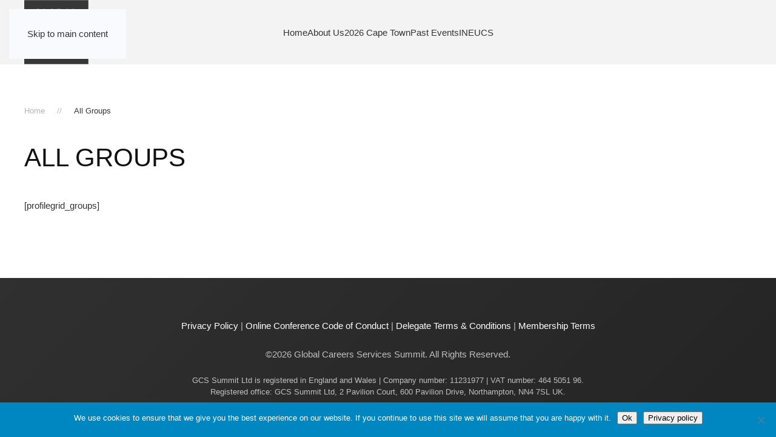

--- FILE ---
content_type: text/html; charset=UTF-8
request_url: https://gcssummit.org/all-groups/
body_size: 7852
content:
<!DOCTYPE html>
<html lang="en-US">
    <head>
        <meta charset="UTF-8">
        <meta name="viewport" content="width=device-width, initial-scale=1">
        <link rel="icon" href="/wp-content/uploads/2018/09/GCSSummit-Fav-Icon@3x.png" sizes="any">
                <link rel="apple-touch-icon" href="/wp-content/uploads/2018/09/GCSSummit-Fav-Icon@3x.png">
                <title>All Groups &#8211; Global Career Services Summit</title>
<meta name='robots' content='max-image-preview:large' />
<link rel="alternate" type="application/rss+xml" title="Global Career Services Summit &raquo; Feed" href="https://gcssummit.org/feed/" />
<link rel="alternate" type="application/rss+xml" title="Global Career Services Summit &raquo; Comments Feed" href="https://gcssummit.org/comments/feed/" />
<script>
window._wpemojiSettings = {"baseUrl":"https:\/\/s.w.org\/images\/core\/emoji\/16.0.1\/72x72\/","ext":".png","svgUrl":"https:\/\/s.w.org\/images\/core\/emoji\/16.0.1\/svg\/","svgExt":".svg","source":{"concatemoji":"https:\/\/gcssummit.org\/wp-includes\/js\/wp-emoji-release.min.js?ver=6.8.3"}};
/*! This file is auto-generated */
!function(s,n){var o,i,e;function c(e){try{var t={supportTests:e,timestamp:(new Date).valueOf()};sessionStorage.setItem(o,JSON.stringify(t))}catch(e){}}function p(e,t,n){e.clearRect(0,0,e.canvas.width,e.canvas.height),e.fillText(t,0,0);var t=new Uint32Array(e.getImageData(0,0,e.canvas.width,e.canvas.height).data),a=(e.clearRect(0,0,e.canvas.width,e.canvas.height),e.fillText(n,0,0),new Uint32Array(e.getImageData(0,0,e.canvas.width,e.canvas.height).data));return t.every(function(e,t){return e===a[t]})}function u(e,t){e.clearRect(0,0,e.canvas.width,e.canvas.height),e.fillText(t,0,0);for(var n=e.getImageData(16,16,1,1),a=0;a<n.data.length;a++)if(0!==n.data[a])return!1;return!0}function f(e,t,n,a){switch(t){case"flag":return n(e,"\ud83c\udff3\ufe0f\u200d\u26a7\ufe0f","\ud83c\udff3\ufe0f\u200b\u26a7\ufe0f")?!1:!n(e,"\ud83c\udde8\ud83c\uddf6","\ud83c\udde8\u200b\ud83c\uddf6")&&!n(e,"\ud83c\udff4\udb40\udc67\udb40\udc62\udb40\udc65\udb40\udc6e\udb40\udc67\udb40\udc7f","\ud83c\udff4\u200b\udb40\udc67\u200b\udb40\udc62\u200b\udb40\udc65\u200b\udb40\udc6e\u200b\udb40\udc67\u200b\udb40\udc7f");case"emoji":return!a(e,"\ud83e\udedf")}return!1}function g(e,t,n,a){var r="undefined"!=typeof WorkerGlobalScope&&self instanceof WorkerGlobalScope?new OffscreenCanvas(300,150):s.createElement("canvas"),o=r.getContext("2d",{willReadFrequently:!0}),i=(o.textBaseline="top",o.font="600 32px Arial",{});return e.forEach(function(e){i[e]=t(o,e,n,a)}),i}function t(e){var t=s.createElement("script");t.src=e,t.defer=!0,s.head.appendChild(t)}"undefined"!=typeof Promise&&(o="wpEmojiSettingsSupports",i=["flag","emoji"],n.supports={everything:!0,everythingExceptFlag:!0},e=new Promise(function(e){s.addEventListener("DOMContentLoaded",e,{once:!0})}),new Promise(function(t){var n=function(){try{var e=JSON.parse(sessionStorage.getItem(o));if("object"==typeof e&&"number"==typeof e.timestamp&&(new Date).valueOf()<e.timestamp+604800&&"object"==typeof e.supportTests)return e.supportTests}catch(e){}return null}();if(!n){if("undefined"!=typeof Worker&&"undefined"!=typeof OffscreenCanvas&&"undefined"!=typeof URL&&URL.createObjectURL&&"undefined"!=typeof Blob)try{var e="postMessage("+g.toString()+"("+[JSON.stringify(i),f.toString(),p.toString(),u.toString()].join(",")+"));",a=new Blob([e],{type:"text/javascript"}),r=new Worker(URL.createObjectURL(a),{name:"wpTestEmojiSupports"});return void(r.onmessage=function(e){c(n=e.data),r.terminate(),t(n)})}catch(e){}c(n=g(i,f,p,u))}t(n)}).then(function(e){for(var t in e)n.supports[t]=e[t],n.supports.everything=n.supports.everything&&n.supports[t],"flag"!==t&&(n.supports.everythingExceptFlag=n.supports.everythingExceptFlag&&n.supports[t]);n.supports.everythingExceptFlag=n.supports.everythingExceptFlag&&!n.supports.flag,n.DOMReady=!1,n.readyCallback=function(){n.DOMReady=!0}}).then(function(){return e}).then(function(){var e;n.supports.everything||(n.readyCallback(),(e=n.source||{}).concatemoji?t(e.concatemoji):e.wpemoji&&e.twemoji&&(t(e.twemoji),t(e.wpemoji)))}))}((window,document),window._wpemojiSettings);
</script>

<link rel='stylesheet' id='rm_material_icons-css' href='https://gcssummit.org/wp-content/plugins/custom-registration-form-builder-with-submission-manager/admin/css/material-icons.css?ver=6.8.3' media='all' />
<style id='wp-emoji-styles-inline-css'>

	img.wp-smiley, img.emoji {
		display: inline !important;
		border: none !important;
		box-shadow: none !important;
		height: 1em !important;
		width: 1em !important;
		margin: 0 0.07em !important;
		vertical-align: -0.1em !important;
		background: none !important;
		padding: 0 !important;
	}
</style>
<link rel='stylesheet' id='wp-block-library-css' href='https://gcssummit.org/wp-includes/css/dist/block-library/style.min.css?ver=6.8.3' media='all' />
<style id='classic-theme-styles-inline-css'>
/*! This file is auto-generated */
.wp-block-button__link{color:#fff;background-color:#32373c;border-radius:9999px;box-shadow:none;text-decoration:none;padding:calc(.667em + 2px) calc(1.333em + 2px);font-size:1.125em}.wp-block-file__button{background:#32373c;color:#fff;text-decoration:none}
</style>
<style id='global-styles-inline-css'>
:root{--wp--preset--aspect-ratio--square: 1;--wp--preset--aspect-ratio--4-3: 4/3;--wp--preset--aspect-ratio--3-4: 3/4;--wp--preset--aspect-ratio--3-2: 3/2;--wp--preset--aspect-ratio--2-3: 2/3;--wp--preset--aspect-ratio--16-9: 16/9;--wp--preset--aspect-ratio--9-16: 9/16;--wp--preset--color--black: #000000;--wp--preset--color--cyan-bluish-gray: #abb8c3;--wp--preset--color--white: #ffffff;--wp--preset--color--pale-pink: #f78da7;--wp--preset--color--vivid-red: #cf2e2e;--wp--preset--color--luminous-vivid-orange: #ff6900;--wp--preset--color--luminous-vivid-amber: #fcb900;--wp--preset--color--light-green-cyan: #7bdcb5;--wp--preset--color--vivid-green-cyan: #00d084;--wp--preset--color--pale-cyan-blue: #8ed1fc;--wp--preset--color--vivid-cyan-blue: #0693e3;--wp--preset--color--vivid-purple: #9b51e0;--wp--preset--gradient--vivid-cyan-blue-to-vivid-purple: linear-gradient(135deg,rgba(6,147,227,1) 0%,rgb(155,81,224) 100%);--wp--preset--gradient--light-green-cyan-to-vivid-green-cyan: linear-gradient(135deg,rgb(122,220,180) 0%,rgb(0,208,130) 100%);--wp--preset--gradient--luminous-vivid-amber-to-luminous-vivid-orange: linear-gradient(135deg,rgba(252,185,0,1) 0%,rgba(255,105,0,1) 100%);--wp--preset--gradient--luminous-vivid-orange-to-vivid-red: linear-gradient(135deg,rgba(255,105,0,1) 0%,rgb(207,46,46) 100%);--wp--preset--gradient--very-light-gray-to-cyan-bluish-gray: linear-gradient(135deg,rgb(238,238,238) 0%,rgb(169,184,195) 100%);--wp--preset--gradient--cool-to-warm-spectrum: linear-gradient(135deg,rgb(74,234,220) 0%,rgb(151,120,209) 20%,rgb(207,42,186) 40%,rgb(238,44,130) 60%,rgb(251,105,98) 80%,rgb(254,248,76) 100%);--wp--preset--gradient--blush-light-purple: linear-gradient(135deg,rgb(255,206,236) 0%,rgb(152,150,240) 100%);--wp--preset--gradient--blush-bordeaux: linear-gradient(135deg,rgb(254,205,165) 0%,rgb(254,45,45) 50%,rgb(107,0,62) 100%);--wp--preset--gradient--luminous-dusk: linear-gradient(135deg,rgb(255,203,112) 0%,rgb(199,81,192) 50%,rgb(65,88,208) 100%);--wp--preset--gradient--pale-ocean: linear-gradient(135deg,rgb(255,245,203) 0%,rgb(182,227,212) 50%,rgb(51,167,181) 100%);--wp--preset--gradient--electric-grass: linear-gradient(135deg,rgb(202,248,128) 0%,rgb(113,206,126) 100%);--wp--preset--gradient--midnight: linear-gradient(135deg,rgb(2,3,129) 0%,rgb(40,116,252) 100%);--wp--preset--font-size--small: 13px;--wp--preset--font-size--medium: 20px;--wp--preset--font-size--large: 36px;--wp--preset--font-size--x-large: 42px;--wp--preset--spacing--20: 0.44rem;--wp--preset--spacing--30: 0.67rem;--wp--preset--spacing--40: 1rem;--wp--preset--spacing--50: 1.5rem;--wp--preset--spacing--60: 2.25rem;--wp--preset--spacing--70: 3.38rem;--wp--preset--spacing--80: 5.06rem;--wp--preset--shadow--natural: 6px 6px 9px rgba(0, 0, 0, 0.2);--wp--preset--shadow--deep: 12px 12px 50px rgba(0, 0, 0, 0.4);--wp--preset--shadow--sharp: 6px 6px 0px rgba(0, 0, 0, 0.2);--wp--preset--shadow--outlined: 6px 6px 0px -3px rgba(255, 255, 255, 1), 6px 6px rgba(0, 0, 0, 1);--wp--preset--shadow--crisp: 6px 6px 0px rgba(0, 0, 0, 1);}:where(.is-layout-flex){gap: 0.5em;}:where(.is-layout-grid){gap: 0.5em;}body .is-layout-flex{display: flex;}.is-layout-flex{flex-wrap: wrap;align-items: center;}.is-layout-flex > :is(*, div){margin: 0;}body .is-layout-grid{display: grid;}.is-layout-grid > :is(*, div){margin: 0;}:where(.wp-block-columns.is-layout-flex){gap: 2em;}:where(.wp-block-columns.is-layout-grid){gap: 2em;}:where(.wp-block-post-template.is-layout-flex){gap: 1.25em;}:where(.wp-block-post-template.is-layout-grid){gap: 1.25em;}.has-black-color{color: var(--wp--preset--color--black) !important;}.has-cyan-bluish-gray-color{color: var(--wp--preset--color--cyan-bluish-gray) !important;}.has-white-color{color: var(--wp--preset--color--white) !important;}.has-pale-pink-color{color: var(--wp--preset--color--pale-pink) !important;}.has-vivid-red-color{color: var(--wp--preset--color--vivid-red) !important;}.has-luminous-vivid-orange-color{color: var(--wp--preset--color--luminous-vivid-orange) !important;}.has-luminous-vivid-amber-color{color: var(--wp--preset--color--luminous-vivid-amber) !important;}.has-light-green-cyan-color{color: var(--wp--preset--color--light-green-cyan) !important;}.has-vivid-green-cyan-color{color: var(--wp--preset--color--vivid-green-cyan) !important;}.has-pale-cyan-blue-color{color: var(--wp--preset--color--pale-cyan-blue) !important;}.has-vivid-cyan-blue-color{color: var(--wp--preset--color--vivid-cyan-blue) !important;}.has-vivid-purple-color{color: var(--wp--preset--color--vivid-purple) !important;}.has-black-background-color{background-color: var(--wp--preset--color--black) !important;}.has-cyan-bluish-gray-background-color{background-color: var(--wp--preset--color--cyan-bluish-gray) !important;}.has-white-background-color{background-color: var(--wp--preset--color--white) !important;}.has-pale-pink-background-color{background-color: var(--wp--preset--color--pale-pink) !important;}.has-vivid-red-background-color{background-color: var(--wp--preset--color--vivid-red) !important;}.has-luminous-vivid-orange-background-color{background-color: var(--wp--preset--color--luminous-vivid-orange) !important;}.has-luminous-vivid-amber-background-color{background-color: var(--wp--preset--color--luminous-vivid-amber) !important;}.has-light-green-cyan-background-color{background-color: var(--wp--preset--color--light-green-cyan) !important;}.has-vivid-green-cyan-background-color{background-color: var(--wp--preset--color--vivid-green-cyan) !important;}.has-pale-cyan-blue-background-color{background-color: var(--wp--preset--color--pale-cyan-blue) !important;}.has-vivid-cyan-blue-background-color{background-color: var(--wp--preset--color--vivid-cyan-blue) !important;}.has-vivid-purple-background-color{background-color: var(--wp--preset--color--vivid-purple) !important;}.has-black-border-color{border-color: var(--wp--preset--color--black) !important;}.has-cyan-bluish-gray-border-color{border-color: var(--wp--preset--color--cyan-bluish-gray) !important;}.has-white-border-color{border-color: var(--wp--preset--color--white) !important;}.has-pale-pink-border-color{border-color: var(--wp--preset--color--pale-pink) !important;}.has-vivid-red-border-color{border-color: var(--wp--preset--color--vivid-red) !important;}.has-luminous-vivid-orange-border-color{border-color: var(--wp--preset--color--luminous-vivid-orange) !important;}.has-luminous-vivid-amber-border-color{border-color: var(--wp--preset--color--luminous-vivid-amber) !important;}.has-light-green-cyan-border-color{border-color: var(--wp--preset--color--light-green-cyan) !important;}.has-vivid-green-cyan-border-color{border-color: var(--wp--preset--color--vivid-green-cyan) !important;}.has-pale-cyan-blue-border-color{border-color: var(--wp--preset--color--pale-cyan-blue) !important;}.has-vivid-cyan-blue-border-color{border-color: var(--wp--preset--color--vivid-cyan-blue) !important;}.has-vivid-purple-border-color{border-color: var(--wp--preset--color--vivid-purple) !important;}.has-vivid-cyan-blue-to-vivid-purple-gradient-background{background: var(--wp--preset--gradient--vivid-cyan-blue-to-vivid-purple) !important;}.has-light-green-cyan-to-vivid-green-cyan-gradient-background{background: var(--wp--preset--gradient--light-green-cyan-to-vivid-green-cyan) !important;}.has-luminous-vivid-amber-to-luminous-vivid-orange-gradient-background{background: var(--wp--preset--gradient--luminous-vivid-amber-to-luminous-vivid-orange) !important;}.has-luminous-vivid-orange-to-vivid-red-gradient-background{background: var(--wp--preset--gradient--luminous-vivid-orange-to-vivid-red) !important;}.has-very-light-gray-to-cyan-bluish-gray-gradient-background{background: var(--wp--preset--gradient--very-light-gray-to-cyan-bluish-gray) !important;}.has-cool-to-warm-spectrum-gradient-background{background: var(--wp--preset--gradient--cool-to-warm-spectrum) !important;}.has-blush-light-purple-gradient-background{background: var(--wp--preset--gradient--blush-light-purple) !important;}.has-blush-bordeaux-gradient-background{background: var(--wp--preset--gradient--blush-bordeaux) !important;}.has-luminous-dusk-gradient-background{background: var(--wp--preset--gradient--luminous-dusk) !important;}.has-pale-ocean-gradient-background{background: var(--wp--preset--gradient--pale-ocean) !important;}.has-electric-grass-gradient-background{background: var(--wp--preset--gradient--electric-grass) !important;}.has-midnight-gradient-background{background: var(--wp--preset--gradient--midnight) !important;}.has-small-font-size{font-size: var(--wp--preset--font-size--small) !important;}.has-medium-font-size{font-size: var(--wp--preset--font-size--medium) !important;}.has-large-font-size{font-size: var(--wp--preset--font-size--large) !important;}.has-x-large-font-size{font-size: var(--wp--preset--font-size--x-large) !important;}
:where(.wp-block-post-template.is-layout-flex){gap: 1.25em;}:where(.wp-block-post-template.is-layout-grid){gap: 1.25em;}
:where(.wp-block-columns.is-layout-flex){gap: 2em;}:where(.wp-block-columns.is-layout-grid){gap: 2em;}
:root :where(.wp-block-pullquote){font-size: 1.5em;line-height: 1.6;}
</style>
<link rel='stylesheet' id='cookie-notice-front-css' href='https://gcssummit.org/wp-content/plugins/cookie-notice/css/front.min.css?ver=2.5.11' media='all' />
<link rel='stylesheet' id='swpm.common-css' href='https://gcssummit.org/wp-content/plugins/simple-membership/css/swpm.common.css?ver=4.6.9' media='all' />
<link rel='stylesheet' id='custom-registration-form-builder-with-submission-manager/registration_magic.php-css' href='https://gcssummit.org/wp-content/plugins/custom-registration-form-builder-with-submission-manager/public/css/style_rm_front_end.css?ver=6.0.7.1' media='all' />
<link rel='stylesheet' id='rm-form-revamp-theme-css' href='https://gcssummit.org/wp-content/plugins/custom-registration-form-builder-with-submission-manager/public/css/rm-form-theme-matchmytheme.css?ver=6.0.7.1' media='all' />
<link rel='stylesheet' id='rm-form-revamp-style-css' href='https://gcssummit.org/wp-content/plugins/custom-registration-form-builder-with-submission-manager/public/css/rm-form-common-utility.css?ver=6.8.3' media='all' />
<link href="https://gcssummit.org/wp-content/themes/yootheme/css/theme.1.css?ver=1767099799" rel="stylesheet">
<script src="https://gcssummit.org/wp-includes/js/jquery/jquery.min.js?ver=3.7.1" id="jquery-core-js"></script>
<script src="https://gcssummit.org/wp-includes/js/jquery/jquery-migrate.min.js?ver=3.4.1" id="jquery-migrate-js"></script>
<script id="cookie-notice-front-js-before">
var cnArgs = {"ajaxUrl":"https:\/\/gcssummit.org\/wp-admin\/admin-ajax.php","nonce":"ec75f73f51","hideEffect":"fade","position":"bottom","onScroll":false,"onScrollOffset":100,"onClick":false,"cookieName":"cookie_notice_accepted","cookieTime":2592000,"cookieTimeRejected":2592000,"globalCookie":false,"redirection":false,"cache":true,"revokeCookies":false,"revokeCookiesOpt":"automatic"};
</script>
<script src="https://gcssummit.org/wp-content/plugins/cookie-notice/js/front.min.js?ver=2.5.11" id="cookie-notice-front-js"></script>
<link rel="https://api.w.org/" href="https://gcssummit.org/wp-json/" /><link rel="alternate" title="JSON" type="application/json" href="https://gcssummit.org/wp-json/wp/v2/pages/2068" /><link rel="EditURI" type="application/rsd+xml" title="RSD" href="https://gcssummit.org/xmlrpc.php?rsd" />
<meta name="generator" content="WordPress 6.8.3" />
<link rel="canonical" href="https://gcssummit.org/all-groups/" />
<link rel='shortlink' href='https://gcssummit.org/?p=2068' />
<link rel="alternate" title="oEmbed (JSON)" type="application/json+oembed" href="https://gcssummit.org/wp-json/oembed/1.0/embed?url=https%3A%2F%2Fgcssummit.org%2Fall-groups%2F" />
<link rel="alternate" title="oEmbed (XML)" type="text/xml+oembed" href="https://gcssummit.org/wp-json/oembed/1.0/embed?url=https%3A%2F%2Fgcssummit.org%2Fall-groups%2F&#038;format=xml" />
        <script type="text/javascript">
            jQuery(document).ready(function($) {
                $('#respond').html('<div class="swpm-login-to-comment-msg">Please login to comment.</div>');
            });
        </script>
        <link rel="apple-touch-icon" sizes="180x180" href="/wp-content/uploads/fbrfg/apple-touch-icon.png">
<link rel="icon" type="image/png" sizes="32x32" href="/wp-content/uploads/fbrfg/favicon-32x32.png">
<link rel="icon" type="image/png" sizes="16x16" href="/wp-content/uploads/fbrfg/favicon-16x16.png">
<link rel="manifest" href="/wp-content/uploads/fbrfg/site.webmanifest">
<link rel="mask-icon" href="/wp-content/uploads/fbrfg/safari-pinned-tab.svg" color="#5bbad5">
<link rel="shortcut icon" href="/wp-content/uploads/fbrfg/favicon.ico">
<meta name="msapplication-TileColor" content="#da532c">
<meta name="msapplication-config" content="/wp-content/uploads/fbrfg/browserconfig.xml">
<meta name="theme-color" content="#ffffff"><script src="https://gcssummit.org/wp-content/themes/yootheme/packages/theme-analytics/app/analytics.min.js?ver=4.5.33" defer></script>
<script src="https://gcssummit.org/wp-content/themes/yootheme/vendor/assets/uikit/dist/js/uikit.min.js?ver=4.5.33"></script>
<script src="https://gcssummit.org/wp-content/themes/yootheme/vendor/assets/uikit/dist/js/uikit-icons-sonic.min.js?ver=4.5.33"></script>
<script src="https://gcssummit.org/wp-content/themes/yootheme/js/theme.js?ver=4.5.33"></script>
<script>window.yootheme ||= {}; var $theme = yootheme.theme = {"google_analytics":"G-TJJX2828H0","google_analytics_anonymize":"","i18n":{"close":{"label":"Close","0":"yootheme"},"totop":{"label":"Back to top","0":"yootheme"},"marker":{"label":"Open","0":"yootheme"},"navbarToggleIcon":{"label":"Open menu","0":"yootheme"},"paginationPrevious":{"label":"Previous page","0":"yootheme"},"paginationNext":{"label":"Next page","0":"yootheme"},"searchIcon":{"toggle":"Open Search","submit":"Submit Search"},"slider":{"next":"Next slide","previous":"Previous slide","slideX":"Slide %s","slideLabel":"%s of %s"},"slideshow":{"next":"Next slide","previous":"Previous slide","slideX":"Slide %s","slideLabel":"%s of %s"},"lightboxPanel":{"next":"Next slide","previous":"Previous slide","slideLabel":"%s of %s","close":"Close"}}};</script>
<script id="mcjs">!function(c,h,i,m,p){m=c.createElement(h),p=c.getElementsByTagName(h)[0],m.async=1,m.src=i,p.parentNode.insertBefore(m,p)}(document,"script","https://chimpstatic.com/mcjs-connected/js/users/dca37ac580bdde2a26ec6154f/439b48bcbfaaf1178ead8f033.js");</script>

<script> jQuery(function($) {  
      $('.rm_next_btn.rm-btn.rm-btn-primary').addClass('uk-button uk-button-default');
  });  
</script>

<!-- Google tag (gtag.js) -->
<script async src="https://www.googletagmanager.com/gtag/js?id=G-TJJX2828H0"></script>
<script>
  window.dataLayer = window.dataLayer || [];
  function gtag(){dataLayer.push(arguments);}
  gtag('js', new Date());

  gtag('config', 'G-TJJX2828H0');
</script>    </head>
    <body data-rsssl=1 class="wp-singular page-template-default page page-id-2068 wp-theme-yootheme  cookies-not-set">

        
        <div class="uk-hidden-visually uk-notification uk-notification-top-left uk-width-auto">
            <div class="uk-notification-message">
                <a href="#tm-main" class="uk-link-reset">Skip to main content</a>
            </div>
        </div>

        
        
        <div class="tm-page">

                        


<header class="tm-header-mobile uk-hidden@m">


    
        <div class="uk-navbar-container">

            <div class="uk-container uk-container-expand">
                <nav class="uk-navbar" uk-navbar="{&quot;align&quot;:&quot;left&quot;,&quot;container&quot;:&quot;.tm-header-mobile&quot;,&quot;boundary&quot;:&quot;.tm-header-mobile .uk-navbar-container&quot;}">

                                        <div class="uk-navbar-left ">

                        
                                                    <a uk-toggle href="#tm-dialog-mobile" class="uk-navbar-toggle">

        
        <div uk-navbar-toggle-icon></div>

        
    </a>                        
                        
                    </div>
                    
                                        <div class="uk-navbar-center">

                                                    <a href="https://gcssummit.org/" aria-label="Back to home" class="uk-logo uk-navbar-item">
    <picture>
<source type="image/webp" srcset="/wp-content/themes/yootheme/cache/f8/GCSS-Logo-f82d35d3.webp 112w" sizes="(min-width: 112px) 112px">
<img alt loading="eager" src="/wp-content/themes/yootheme/cache/26/GCSS-Logo-26225b46.png" width="112" height="113">
</picture></a>                        
                        
                    </div>
                    
                    
                </nav>
            </div>

        </div>

    



        <div id="tm-dialog-mobile" uk-offcanvas="container: true; overlay: true" mode="slide">
        <div class="uk-offcanvas-bar uk-flex uk-flex-column">

                        <button class="uk-offcanvas-close uk-close-large" type="button" uk-close uk-toggle="cls: uk-close-large; mode: media; media: @s"></button>
            
                        <div class="uk-margin-auto-bottom">
                
<div class="uk-panel widget widget_nav_menu" id="nav_menu-23">

    
    
<ul class="uk-nav uk-nav-default">
    
	<li class="menu-item menu-item-type-post_type menu-item-object-page menu-item-home"><a href="https://gcssummit.org/">Home</a></li>
	<li class="menu-item menu-item-type-post_type menu-item-object-page menu-item-has-children uk-parent"><a href="https://gcssummit.org/about-us/">About Us</a>
	<ul class="uk-nav-sub">

		<li class="menu-item menu-item-type-post_type menu-item-object-page"><a href="https://gcssummit.org/about-us/contact-us/">Contact Us</a></li>
		<li class="menu-item menu-item-type-post_type menu-item-object-page"><a href="https://gcssummit.org/about-us/contact-us/register-your-interest/">Register your interest</a></li>
		<li class="menu-item menu-item-type-post_type menu-item-object-page"><a href="https://gcssummit.org/about-us/contact-us/membership-gcs-summit/">GCS Summit Membership</a></li>
		<li class="menu-item menu-item-type-post_type menu-item-object-page"><a href="https://gcssummit.org/about-us/contact-us/european-membership/">European Membership</a></li></ul></li>
	<li class="menu-item menu-item-type-post_type menu-item-object-page menu-item-has-children uk-parent"><a href="https://gcssummit.org/2026-cape-town/">2026 Cape Town</a>
	<ul class="uk-nav-sub">

		<li class="menu-item menu-item-type-post_type menu-item-object-page"><a href="https://gcssummit.org/2026-cape-town/summit-registration-2026/">Summit Registration | 2026</a></li>
		<li class="menu-item menu-item-type-post_type menu-item-object-page"><a href="https://gcssummit.org/2026-cape-town/programme-2026/">Programme | 2026</a></li>
		<li class="menu-item menu-item-type-post_type menu-item-object-page"><a href="https://gcssummit.org/2026-cape-town/programme-committee-2026/">Programme Committee | 2026</a></li>
		<li class="menu-item menu-item-type-post_type menu-item-object-page"><a href="https://gcssummit.org/2026-cape-town/gcs-summit-awards-2026/">GCS Summit Awards | 2026</a></li>
		<li class="menu-item menu-item-type-post_type menu-item-object-page"><a href="https://gcssummit.org/2026-cape-town/venue-accommodation-2026/">Venue &#038; Accommodation | 2026</a></li>
		<li class="menu-item menu-item-type-post_type menu-item-object-page"><a href="https://gcssummit.org/2026-cape-town/sponsors-2026/">Sponsors | 2026</a></li>
		<li class="menu-item menu-item-type-post_type menu-item-object-page"><a href="https://gcssummit.org/2026-cape-town/frequently-asked-questions-2026/">Frequently Asked Questions | 2026</a></li></ul></li>
	<li class="menu-item menu-item-type-post_type menu-item-object-page menu-item-has-children uk-parent"><a href="https://gcssummit.org/past-events/">Past Events</a>
	<ul class="uk-nav-sub">

		<li class="menu-item menu-item-type-post_type menu-item-object-page"><a href="https://gcssummit.org/past-events/2025-belfast/">2025 Belfast</a></li>
		<li class="menu-item menu-item-type-post_type menu-item-object-page"><a href="https://gcssummit.org/past-events/washington-2024/">2024 Washington</a></li>
		<li class="menu-item menu-item-type-post_type menu-item-object-page"><a href="https://gcssummit.org/past-events/london-2023/">2023 London</a></li>
		<li class="menu-item menu-item-type-post_type menu-item-object-page"><a href="https://gcssummit.org/past-events/2022-virtual/">2022 Virtual Summit</a></li>
		<li class="menu-item menu-item-type-post_type menu-item-object-page"><a href="https://gcssummit.org/past-events/2021-virtual-summit/">2021 Virtual Summit</a></li>
		<li class="menu-item menu-item-type-post_type menu-item-object-page"><a href="https://gcssummit.org/past-events/2019-toronto/">2019 Toronto</a></li>
		<li class="menu-item menu-item-type-post_type menu-item-object-page"><a href="https://gcssummit.org/past-events/2018-newcastle-upon-tyne/">2018 Newcastle upon Tyne</a></li>
		<li class="menu-item menu-item-type-post_type menu-item-object-page"><a href="https://gcssummit.org/past-events/2017-limerick/">2017 Limerick</a></li>
		<li class="menu-item menu-item-type-post_type menu-item-object-page"><a href="https://gcssummit.org/past-events/2016-leicester/">2016 Leicester</a></li></ul></li>
	<li class="menu-item menu-item-type-post_type menu-item-object-page menu-item-has-children uk-parent"><a href="https://gcssummit.org/ineucs/">INEUCS</a>
	<ul class="uk-nav-sub">

		<li class="menu-item menu-item-type-post_type menu-item-object-page"><a href="https://gcssummit.org/ineucs/ineucs-team/">INEUCS Team</a></li>
		<li class="menu-item menu-item-type-post_type menu-item-object-page"><a href="https://gcssummit.org/ineucs/upcoming-events/">Upcoming Events</a></li>
		<li class="menu-item menu-item-type-post_type menu-item-object-page"><a href="https://gcssummit.org/ineucs/past-events/">Past Events</a></li>
		<li class="menu-item menu-item-type-post_type menu-item-object-page"><a href="https://gcssummit.org/ineucs/past-speakers/">Past Speakers</a></li>
		<li class="menu-item menu-item-type-post_type menu-item-object-page"><a href="https://gcssummit.org/ineucs/blog/">Blog</a></li>
		<li class="menu-item menu-item-type-post_type menu-item-object-page"><a href="https://gcssummit.org/ineucs/ineucs-registration/">INEUCS – Registration</a></li>
		<li class="menu-item menu-item-type-post_type menu-item-object-page"><a href="https://gcssummit.org/ineucs/resources/">Resources</a></li>
		<li class="menu-item menu-item-type-custom menu-item-object-custom"><a href="https://gcssummit.org/wp-login.php?action=logout&amp;redirect_to=https%3A%2F%2Fgcssummit.org&amp;_wpnonce=dc7e6a59c6">Log Out</a></li></ul></li></ul>

</div>
            </div>
            
            
        </div>
    </div>
    
    
    

</header>




<header class="tm-header uk-visible@m">



    
        <div class="uk-navbar-container">

            <div class="uk-container">
                <nav class="uk-navbar" uk-navbar="{&quot;align&quot;:&quot;left&quot;,&quot;container&quot;:&quot;.tm-header&quot;,&quot;boundary&quot;:&quot;.tm-header .uk-navbar-container&quot;}">

                                        <div class="uk-navbar-left ">

                                                    <a href="https://gcssummit.org/" aria-label="Back to home" class="uk-logo uk-navbar-item">
    <picture>
<source type="image/webp" srcset="/wp-content/themes/yootheme/cache/8b/GCSS-Logo@2x-8bf07525.webp 106w, /wp-content/themes/yootheme/cache/fc/GCSS-Logo@2x-fc8d8547.webp 212w" sizes="(min-width: 106px) 106px">
<img alt loading="eager" src="/wp-content/themes/yootheme/cache/3d/GCSS-Logo@2x-3d8f39d3.png" width="106" height="106">
</picture></a>                        
                        
                        
                    </div>
                    
                                        <div class="uk-navbar-center">

                        
                                                    
<ul class="uk-navbar-nav">
    
	<li class="menu-item menu-item-type-post_type menu-item-object-page menu-item-home"><a href="https://gcssummit.org/">Home</a></li>
	<li class="menu-item menu-item-type-post_type menu-item-object-page menu-item-has-children uk-parent"><a href="https://gcssummit.org/about-us/">About Us</a>
	<div class="uk-drop uk-navbar-dropdown"><div><ul class="uk-nav uk-navbar-dropdown-nav">

		<li class="menu-item menu-item-type-post_type menu-item-object-page"><a href="https://gcssummit.org/about-us/contact-us/">Contact Us</a></li>
		<li class="menu-item menu-item-type-post_type menu-item-object-page"><a href="https://gcssummit.org/about-us/contact-us/register-your-interest/">Register your interest</a></li>
		<li class="menu-item menu-item-type-post_type menu-item-object-page"><a href="https://gcssummit.org/about-us/contact-us/membership-gcs-summit/">GCS Summit Membership</a></li>
		<li class="menu-item menu-item-type-post_type menu-item-object-page"><a href="https://gcssummit.org/about-us/contact-us/european-membership/">European Membership</a></li></ul></div></div></li>
	<li class="menu-item menu-item-type-post_type menu-item-object-page menu-item-has-children uk-parent"><a href="https://gcssummit.org/2026-cape-town/">2026 Cape Town</a>
	<div class="uk-drop uk-navbar-dropdown"><div><ul class="uk-nav uk-navbar-dropdown-nav">

		<li class="menu-item menu-item-type-post_type menu-item-object-page"><a href="https://gcssummit.org/2026-cape-town/summit-registration-2026/">Summit Registration | 2026</a></li>
		<li class="menu-item menu-item-type-post_type menu-item-object-page"><a href="https://gcssummit.org/2026-cape-town/programme-2026/">Programme | 2026</a></li>
		<li class="menu-item menu-item-type-post_type menu-item-object-page"><a href="https://gcssummit.org/2026-cape-town/programme-committee-2026/">Programme Committee | 2026</a></li>
		<li class="menu-item menu-item-type-post_type menu-item-object-page"><a href="https://gcssummit.org/2026-cape-town/gcs-summit-awards-2026/">GCS Summit Awards | 2026</a></li>
		<li class="menu-item menu-item-type-post_type menu-item-object-page"><a href="https://gcssummit.org/2026-cape-town/venue-accommodation-2026/">Venue &#038; Accommodation | 2026</a></li>
		<li class="menu-item menu-item-type-post_type menu-item-object-page"><a href="https://gcssummit.org/2026-cape-town/sponsors-2026/">Sponsors | 2026</a></li>
		<li class="menu-item menu-item-type-post_type menu-item-object-page"><a href="https://gcssummit.org/2026-cape-town/frequently-asked-questions-2026/">Frequently Asked Questions | 2026</a></li></ul></div></div></li>
	<li class="menu-item menu-item-type-post_type menu-item-object-page menu-item-has-children uk-parent"><a href="https://gcssummit.org/past-events/">Past Events</a>
	<div class="uk-drop uk-navbar-dropdown"><div><ul class="uk-nav uk-navbar-dropdown-nav">

		<li class="menu-item menu-item-type-post_type menu-item-object-page"><a href="https://gcssummit.org/past-events/2025-belfast/">2025 Belfast</a></li>
		<li class="menu-item menu-item-type-post_type menu-item-object-page"><a href="https://gcssummit.org/past-events/washington-2024/">2024 Washington</a></li>
		<li class="menu-item menu-item-type-post_type menu-item-object-page"><a href="https://gcssummit.org/past-events/london-2023/">2023 London</a></li>
		<li class="menu-item menu-item-type-post_type menu-item-object-page"><a href="https://gcssummit.org/past-events/2022-virtual/">2022 Virtual Summit</a></li>
		<li class="menu-item menu-item-type-post_type menu-item-object-page"><a href="https://gcssummit.org/past-events/2021-virtual-summit/">2021 Virtual Summit</a></li>
		<li class="menu-item menu-item-type-post_type menu-item-object-page"><a href="https://gcssummit.org/past-events/2019-toronto/">2019 Toronto</a></li>
		<li class="menu-item menu-item-type-post_type menu-item-object-page"><a href="https://gcssummit.org/past-events/2018-newcastle-upon-tyne/">2018 Newcastle upon Tyne</a></li>
		<li class="menu-item menu-item-type-post_type menu-item-object-page"><a href="https://gcssummit.org/past-events/2017-limerick/">2017 Limerick</a></li>
		<li class="menu-item menu-item-type-post_type menu-item-object-page"><a href="https://gcssummit.org/past-events/2016-leicester/">2016 Leicester</a></li></ul></div></div></li>
	<li class="menu-item menu-item-type-post_type menu-item-object-page menu-item-has-children uk-parent"><a href="https://gcssummit.org/ineucs/">INEUCS</a>
	<div class="uk-drop uk-navbar-dropdown"><div><ul class="uk-nav uk-navbar-dropdown-nav">

		<li class="menu-item menu-item-type-post_type menu-item-object-page"><a href="https://gcssummit.org/ineucs/ineucs-team/">INEUCS Team</a></li>
		<li class="menu-item menu-item-type-post_type menu-item-object-page"><a href="https://gcssummit.org/ineucs/upcoming-events/">Upcoming Events</a></li>
		<li class="menu-item menu-item-type-post_type menu-item-object-page"><a href="https://gcssummit.org/ineucs/past-events/">Past Events</a></li>
		<li class="menu-item menu-item-type-post_type menu-item-object-page"><a href="https://gcssummit.org/ineucs/past-speakers/">Past Speakers</a></li>
		<li class="menu-item menu-item-type-post_type menu-item-object-page"><a href="https://gcssummit.org/ineucs/blog/">Blog</a></li>
		<li class="menu-item menu-item-type-post_type menu-item-object-page"><a href="https://gcssummit.org/ineucs/ineucs-registration/">INEUCS – Registration</a></li>
		<li class="menu-item menu-item-type-post_type menu-item-object-page"><a href="https://gcssummit.org/ineucs/resources/">Resources</a></li>
		<li class="menu-item menu-item-type-custom menu-item-object-custom"><a href="https://gcssummit.org/wp-login.php?action=logout&amp;redirect_to=https%3A%2F%2Fgcssummit.org&amp;_wpnonce=dc7e6a59c6">Log Out</a></li></ul></div></div></li></ul>
                        
                    </div>
                    
                    
                </nav>
            </div>

        </div>

    







</header>

            
            
            <main id="tm-main"  class="tm-main uk-section uk-section-default" uk-height-viewport="expand: true">

                                <div class="uk-container">

                    
                                                            

<nav class="uk-margin-medium-bottom" aria-label="Breadcrumb">
    <ul class="uk-breadcrumb">
    
            <li>            <a href="https://gcssummit.org/"><span>Home</span></a>
            </li>    
            <li>            <span aria-current="page">All Groups</span>            </li>    
    </ul>
</nav>
                            
                
<article id="post-2068" class="uk-article post-2068 page type-page status-publish hentry" typeof="Article" vocab="https://schema.org/">

    <meta property="name" content="All Groups">
    <meta property="author" typeof="Person" content="admin">
    <meta property="dateModified" content="2021-03-19T16:04:29+00:00">
    <meta class="uk-margin-remove-adjacent" property="datePublished" content="2021-03-19T16:04:29+00:00">

    
    <h1 class="uk-article-title">All Groups</h1>
    <div class="uk-margin-medium" property="text">

        
        <p>[profilegrid_groups]</p>

        
    </div>

</article>
        
                        
                </div>
                
            </main>

            
                        <footer>
                <!-- Builder #footer -->
<div class="uk-section-secondary uk-section">
    
        
        
        
            
                                <div class="uk-container">                
                    <div class="uk-grid tm-grid-expand uk-child-width-1-1 uk-grid-margin">
<div class="uk-width-1-1">
    
        
            
            
            
                
                    <div class="uk-panel uk-margin uk-text-center"><p><a href="https://gcssummit.org/privacy-policy/">Privacy Policy</a> | <a href="https://gcssummit.org/online-conference-code-of-conduct-disclaimer/">Online Conference Code of Conduct</a> | <a href="https://gcssummit.org/delegate-terms-and-conditions/">Delegate Terms &amp; Conditions</a> | <a href="https://gcssummit.org/membership-terms/">Membership Terms</a></p></div><div class="uk-panel uk-margin uk-text-center"><p>©<script> document.currentScript.insertAdjacentHTML('afterend', '<time datetime="' + new Date().toJSON() + '">' + new Intl.DateTimeFormat(document.documentElement.lang, {year: 'numeric'}).format() + '</time>'); </script> Global Careers Services Summit. All Rights Reserved.</p></div><div class="uk-panel uk-text-small uk-margin uk-text-center"><p>GCS Summit Ltd is registered in England and Wales |  Company number: 11231977 | VAT number: 464 5051 96. 
</p>
Registered office: GCS Summit Ltd, 2 Pavilion Court, 600 Pavilion Drive, Northampton, NN4 7SL UK. 
</div>
                
            
        
    
</div></div>
                                </div>                
            
        
    
</div>            </footer>
            
        </div>

        
        <script type="speculationrules">
{"prefetch":[{"source":"document","where":{"and":[{"href_matches":"\/*"},{"not":{"href_matches":["\/wp-*.php","\/wp-admin\/*","\/wp-content\/uploads\/*","\/wp-content\/*","\/wp-content\/plugins\/*","\/wp-content\/themes\/yootheme\/*","\/*\\?(.+)"]}},{"not":{"selector_matches":"a[rel~=\"nofollow\"]"}},{"not":{"selector_matches":".no-prefetch, .no-prefetch a"}}]},"eagerness":"conservative"}]}
</script>
<script type="application/ld+json">{"@context":"https://schema.org","@type":"BreadcrumbList","itemListElement":[{"@type":"ListItem","position":1,"item":{"@type":"WebPage","@id":"https://gcssummit.org/","name":"Home"}},{"@type":"ListItem","position":2,"item":{"name":"All Groups"}}]}</script>

		<!-- Cookie Notice plugin v2.5.11 by Hu-manity.co https://hu-manity.co/ -->
		<div id="cookie-notice" role="dialog" class="cookie-notice-hidden cookie-revoke-hidden cn-position-bottom" aria-label="Cookie Notice" style="background-color: rgba(0,135,193,1);"><div class="cookie-notice-container" style="color: #fff"><span id="cn-notice-text" class="cn-text-container">We use cookies to ensure that we give you the best experience on our website. If you continue to use this site we will assume that you are happy with it.</span><span id="cn-notice-buttons" class="cn-buttons-container"><button id="cn-accept-cookie" data-cookie-set="accept" class="cn-set-cookie cn-button cn-button-custom button" aria-label="Ok">Ok</button><button data-link-url="https://gcssummit.org/privacy-policy/" data-link-target="_blank" id="cn-more-info" class="cn-more-info cn-button cn-button-custom button" aria-label="Privacy policy">Privacy policy</button></span><button type="button" id="cn-close-notice" data-cookie-set="accept" class="cn-close-icon" aria-label="No"></button></div>
			
		</div>
		<!-- / Cookie Notice plugin -->    </body>
</html>


<!-- Page supported by LiteSpeed Cache 7.7 on 2026-01-17 03:00:03 -->